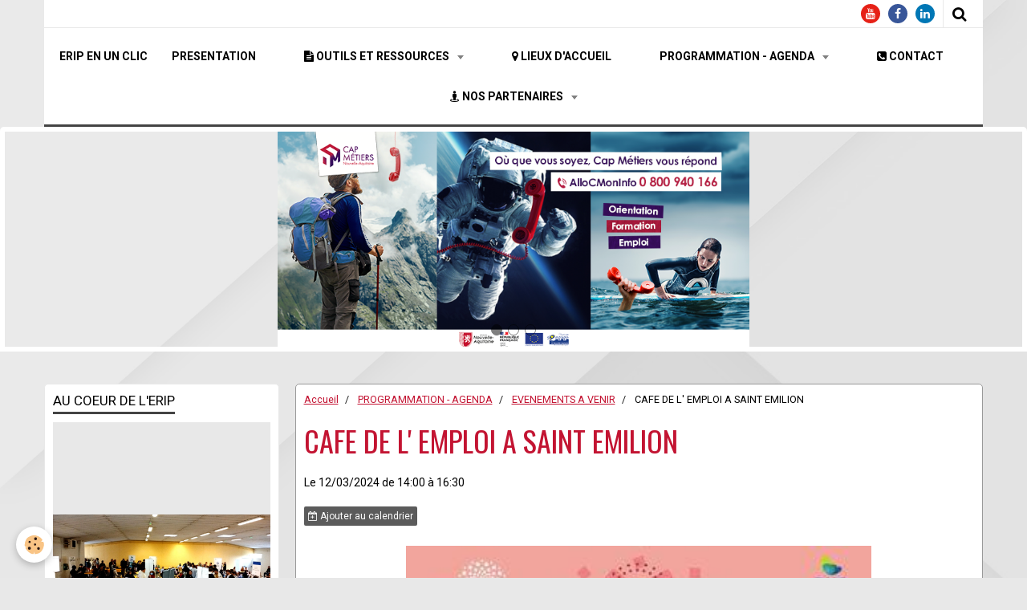

--- FILE ---
content_type: text/html; charset=UTF-8
request_url: https://www.eripdulibournais.com/agenda/evenements/cafe-de-l-emploi.html
body_size: 38765
content:
    <!DOCTYPE html>
<html lang="fr">
    <head>
        <title>CAFE DE L' EMPLOI A SAINT EMILION</title>
        <meta name="theme-color" content="#FFFFFF">
        <meta name="msapplication-navbutton-color" content="#FFFFFF">
        <meta name="apple-mobile-web-app-capable" content="yes">
        <meta name="apple-mobile-web-app-status-bar-style" content="black-translucent">

        <!-- pretty / cantina -->
<meta http-equiv="Content-Type" content="text/html; charset=utf-8">
<!--[if IE]>
<meta http-equiv="X-UA-Compatible" content="IE=edge">
<![endif]-->
<meta name="viewport" content="width=device-width, initial-scale=1, maximum-scale=1.0, user-scalable=no">
<meta name="msapplication-tap-highlight" content="no">
  <link rel="alternate" type="application/rss+xml" href="https://www.eripdulibournais.com/agenda/do/rss.xml" />
  <meta property="og:title" content="CAFE DE L' EMPLOI A SAINT EMILION"/>
  <meta property="og:url" content="https://www.eripdulibournais.com/agenda/evenements/cafe-de-l-emploi.html"/>
  <meta property="og:type" content="website"/>
  <link rel="alternate" type="application/rss+xml" title="Espace Régional d'information de Proximité du Libournais : PROGRAMMATION - AGENDA" href="https://www.eripdulibournais.com/agenda/do/rss.xml" />
  <link rel="canonical" href="https://www.eripdulibournais.com/agenda/evenements/cafe-de-l-emploi.html">
<meta name="msvalidate.01" content="1FA68E58197BD88B934223CFAF3D1008">
<meta name="google-site-verification" content="KAwsvpkeOtd00fX9JALHL43raYQhDZWmd751PaKdxQI">
<meta name="generator" content="e-monsite (e-monsite.com)">








                
                                    
                                    
                                    
                                                                                                                                                                                                                                                                                                                                                                                                        
            <link href="https://fonts.googleapis.com/css?family=Roboto:300,400,700%7COswald:400,700%7CAbril%20Fatface&display=swap" rel="stylesheet">
        
        <link href="https://maxcdn.bootstrapcdn.com/font-awesome/4.7.0/css/font-awesome.min.css" rel="stylesheet">

        <link href="//www.eripdulibournais.com/themes/combined.css?v=6_1665404070_194" rel="stylesheet">

        <!-- EMS FRAMEWORK -->
        <script src="//www.eripdulibournais.com/medias/static/themes/ems_framework/js/jquery.min.js"></script>
        <!-- HTML5 shim and Respond.js for IE8 support of HTML5 elements and media queries -->
        <!--[if lt IE 9]>
        <script src="//www.eripdulibournais.com/medias/static/themes/ems_framework/js/html5shiv.min.js"></script>
        <script src="//www.eripdulibournais.com/medias/static/themes/ems_framework/js/respond.min.js"></script>
        <![endif]-->

        <script src="//www.eripdulibournais.com/medias/static/themes/ems_framework/js/ems-framework.min.js?v=2084"></script>

        <script src="https://www.eripdulibournais.com/themes/content.js?v=6_1665404070_194&lang=fr"></script>

            <script src="//www.eripdulibournais.com/medias/static/js/rgpd-cookies/jquery.rgpd-cookies.js?v=2084"></script>
    <script>
                                    $(document).ready(function() {
            $.RGPDCookies({
                theme: 'ems_framework',
                site: 'www.eripdulibournais.com',
                privacy_policy_link: '/about/privacypolicy/',
                cookies: [{"id":null,"favicon_url":"https:\/\/ssl.gstatic.com\/analytics\/20210414-01\/app\/static\/analytics_standard_icon.png","enabled":true,"model":"google_analytics","title":"Google Analytics","short_description":"Permet d'analyser les statistiques de consultation de notre site","long_description":"Indispensable pour piloter notre site internet, il permet de mesurer des indicateurs comme l\u2019affluence, les produits les plus consult\u00e9s, ou encore la r\u00e9partition g\u00e9ographique des visiteurs.","privacy_policy_url":"https:\/\/support.google.com\/analytics\/answer\/6004245?hl=fr","slug":"google-analytics"},{"id":null,"favicon_url":"","enabled":true,"model":"addthis","title":"AddThis","short_description":"Partage social","long_description":"Nous utilisons cet outil afin de vous proposer des liens de partage vers des plateformes tiers comme Twitter, Facebook, etc.","privacy_policy_url":"https:\/\/www.oracle.com\/legal\/privacy\/addthis-privacy-policy.html","slug":"addthis"}],
                modal_title: 'Gestion\u0020des\u0020cookies',
                modal_description: 'd\u00E9pose\u0020des\u0020cookies\u0020pour\u0020am\u00E9liorer\u0020votre\u0020exp\u00E9rience\u0020de\u0020navigation,\nmesurer\u0020l\u0027audience\u0020du\u0020site\u0020internet,\u0020afficher\u0020des\u0020publicit\u00E9s\u0020personnalis\u00E9es,\nr\u00E9aliser\u0020des\u0020campagnes\u0020cibl\u00E9es\u0020et\u0020personnaliser\u0020l\u0027interface\u0020du\u0020site.',
                privacy_policy_label: 'Consulter\u0020la\u0020politique\u0020de\u0020confidentialit\u00E9',
                check_all_label: 'Tout\u0020cocher',
                refuse_button: 'Refuser',
                settings_button: 'Param\u00E9trer',
                accept_button: 'Accepter',
                callback: function() {
                    // website google analytics case (with gtag), consent "on the fly"
                    if ('gtag' in window && typeof window.gtag === 'function') {
                        if (window.jsCookie.get('rgpd-cookie-google-analytics') === undefined
                            || window.jsCookie.get('rgpd-cookie-google-analytics') === '0') {
                            gtag('consent', 'update', {
                                'ad_storage': 'denied',
                                'analytics_storage': 'denied'
                            });
                        } else {
                            gtag('consent', 'update', {
                                'ad_storage': 'granted',
                                'analytics_storage': 'granted'
                            });
                        }
                    }
                }
            });
        });
    </script>
        <script async src="https://www.googletagmanager.com/gtag/js?id=G-4VN4372P6E"></script>
<script>
    window.dataLayer = window.dataLayer || [];
    function gtag(){dataLayer.push(arguments);}
    
    gtag('consent', 'default', {
        'ad_storage': 'denied',
        'analytics_storage': 'denied'
    });
    
    gtag('js', new Date());
    gtag('config', 'G-4VN4372P6E');
</script>

        
        <style>
        #overlay{position:fixed;top:0;left:0;width:100vw;height:100vh;z-index:1001}
                                #overlay.loader{display:-webkit-flex;display:flex;-webkit-justify-content:center;justify-content:center;-webkit-align-items:center;align-items:center;background-color:#E8E8E8;opacity:1}#overlay.stop div{animation-play-state:paused}
                        .loader-facebook{display:inline-block;position:relative;width:64px;height:64px}.loader-facebook div{display:inline-block;position:absolute;left:6px;width:13px;background-color:#C31432;animation:loader-facebook 1.2s cubic-bezier(0,.5,.5,1) infinite}.loader-facebook div:nth-child(1){left:6px;animation-delay:-.24s}.loader-facebook div:nth-child(2){left:26px;animation-delay:-.12s}.loader-facebook div:nth-child(3){left:45px;animation-delay:0}@keyframes loader-facebook{0%{top:6px;height:51px}100%,50%{top:19px;height:26px}}
                            </style>
        <script type="application/ld+json">
    {
        "@context" : "https://schema.org/",
        "@type" : "WebSite",
        "name" : "Espace Régional d'information de Proximité du Libournais",
        "url" : "https://www.eripdulibournais.com/"
    }
</script>
            </head>
    <body id="agenda_run_evenements_cafe-de-l-emploi" class="default">
        
                <div id="overlay" class="loader">
            <div class="loader-facebook">
                <div></div><div></div><div></div>
            </div>
        </div>
                        <!-- HEADER -->
        <header id="header" class="navbar container" data-fixed="false" data-margin-top="false" data-margin-bottom="false">
            <div id="header-main" data-padding="false">
                
                                <nav id="menu" class="collapse">
                                                                        <ul class="nav navbar-nav">
                    <li>
                <a href="https://www.eripdulibournais.com/">
                                        ERIP EN UN CLIC
                </a>
                            </li>
                    <li>
                <a href="https://www.eripdulibournais.com/pages/presentation.html">
                                        PRESENTATION
                </a>
                            </li>
                    <li>
                <a href="#espace">
                                        
                </a>
                            </li>
                    <li class="subnav">
                <a href="https://www.eripdulibournais.com/pages/espace-ressources/" class="subnav-toggle" data-toggle="subnav" data-animation="rise">
                                                                                                                    <i class="fa fa-file-text"></i>
                                        OUTILS ET RESSOURCES
                </a>
                                    <ul class="nav subnav-menu">
                                                    <li>
                                <a href="https://www.eripdulibournais.com/pages/espace-ressources/la-doc-de-l-erip.html">
                                    COMMUNICATION A TELECHARGER
                                </a>
                                                            </li>
                                                    <li>
                                <a href="https://www.eripdulibournais.com/pages/espace-ressources/outils-de-l-erip.html">
                                    OUTILS MULTIMEDIAS
                                </a>
                                                            </li>
                                                    <li>
                                <a href="https://www.eripdulibournais.com/pages/espace-ressources/documentation.html">
                                    DISPOSITIFS REGIONAUX
                                </a>
                                                            </li>
                                                    <li>
                                <a href="https://www.eripdulibournais.com/pages/espace-ressources/liens-utiles.html">
                                    LIENS UTILES
                                </a>
                                                            </li>
                                            </ul>
                            </li>
                    <li>
                <a href="#espace">
                                        
                </a>
                            </li>
                    <li>
                <a href="https://www.eripdulibournais.com/pages/lieux-d-accueil.html">
                                                                                                                    <i class="fa fa-map-marker"></i>
                                        LIEUX d'ACCUEIL
                </a>
                            </li>
                    <li>
                <a href="#espace">
                                        
                </a>
                            </li>
                    <li class="subnav">
                <a href="https://www.eripdulibournais.com/agenda/" class="subnav-toggle" data-toggle="subnav" data-animation="rise">
                                        PROGRAMMATION - AGENDA
                </a>
                                    <ul class="nav subnav-menu">
                                                    <li>
                                <a href="https://www.eripdulibournais.com/agenda/ateliers-thematiques/">
                                    ATELIERS THEMATIQUES
                                </a>
                                                            </li>
                                                    <li>
                                <a href="https://www.eripdulibournais.com/agenda/permanences-experts/">
                                    PERMANENCES EXPERTS
                                </a>
                                                            </li>
                                            </ul>
                            </li>
                    <li>
                <a href="#espace">
                                        
                </a>
                            </li>
                    <li>
                <a href="https://www.eripdulibournais.com/contact/">
                                                                                                                    <i class="fa fa-phone-square"></i>
                                        CONTACT
                </a>
                            </li>
                    <li>
                <a href="#espace">
                                        
                </a>
                            </li>
                    <li class="subnav">
                <a href="https://www.eripdulibournais.com/annuaire/" class="subnav-toggle" data-toggle="subnav" data-animation="rise">
                                                                                                                    <i class="fa fa-street-view"></i>
                                        NOS PARTENAIRES
                </a>
                                    <ul class="nav subnav-menu">
                                                    <li>
                                <a href="https://www.eripdulibournais.com/annuaire/emploi/">
                                    Emploi
                                </a>
                                                            </li>
                                                    <li>
                                <a href="https://www.eripdulibournais.com/annuaire/formation/">
                                    Formation
                                </a>
                                                            </li>
                                                    <li>
                                <a href="https://www.eripdulibournais.com/annuaire/orientation/">
                                    Orientation
                                </a>
                                                            </li>
                                                    <li>
                                <a href="https://www.eripdulibournais.com/annuaire/creation-d-activite/">
                                    Création d'activité
                                </a>
                                                            </li>
                                                    <li>
                                <a href="https://www.eripdulibournais.com/annuaire/mobilite/">
                                    Mobilité
                                </a>
                                                            </li>
                                                    <li>
                                <a href="https://www.eripdulibournais.com/annuaire/partenaires-experts/">
                                    Partenaires Experts
                                </a>
                                                            </li>
                                            </ul>
                            </li>
            </ul>

                                                            </nav>
                
                            </div>
            <div id="header-buttons" data-retract="false">
                                <button class="btn btn-link navbar-toggle header-btn" data-toggle="collapse" data-target="#menu" data-orientation="horizontal">
                    <i class="fa fa-bars fa-lg"></i>
                </button>
                
                                    <ul class="social-links-list visible-desktop">
        <li>
        <a href="https://www.youtube.com/c/CapM%C3%A9tiersNouvelleAquitaine" class="bg-youtube"><i class="fa fa-youtube"></i></a>
    </li>
        <li>
        <a href="https://www.facebook.com/profile.php?id=61559834117837" class="bg-facebook"><i class="fa fa-facebook"></i></a>
    </li>
        <li>
        <a href="https://www.linkedin.com/in/erip-du-libournais33/" class="bg-linkedin"><i class="fa fa-linkedin"></i></a>
    </li>
    </ul>
                
                                <div class="navbar-search dropdown">
                    <button class="btn btn-link header-btn" type="button" data-toggle="dropdown">
                        <i class="fa fa-search fa-lg"></i>
                    </button>
                    <form method="get" action="https://www.eripdulibournais.com/search/site/" class="dropdown-menu">
                        <div class="input-group">
                            <input type="text" name="q" value="" placeholder="Votre recherche" pattern=".{3,}" required title="Seuls les mots de plus de deux caractères sont pris en compte lors de la recherche.">
                            <div class="input-group-btn">
                                <button type="submit" class="btn btn-link">
                                    <i class="fa fa-search fa-lg"></i>
                                </button>
                            </div>
                        </div>
                    </form>
                </div>
                
                
                            </div>
                        
                    </header>
        <!-- //HEADER -->

                <!-- COVER -->
        <figure id="cover" data-content="slider" class="" data-margin-top="false" data-margin-bottom="true">
                                                                <div id="slider-697017d9473d33446b9a1260" class="carousel" data-height="280" style="height:280px">
                    <ol class="carousel-indicators">
                                    <li data-target="#slider-697017d9473d33446b9a1260" data-slide-to="0" class="active"></li>
                                    <li data-target="#slider-697017d9473d33446b9a1260" data-slide-to="1"></li>
                                    <li data-target="#slider-697017d9473d33446b9a1260" data-slide-to="2"></li>
                            </ol>
                <div class="carousel-inner">
                                                <div class="item active">
                                                <a href="https://www.cap-metiers.fr/en-nous-appelant-au-ndeg-vert-0">
                                                        <img src="https://www.eripdulibournais.com/medias/images/campagne-allocmoninfo-sitegp.png" alt="">
                                                    </a>
                                                                    </div>
                                                                <div class="item">
                                                <a href="https://www.eripdulibournais.com/agenda/">
                                                        <img src="https://www.eripdulibournais.com/medias/images/actualite-erip-4.png" alt="">
                                                    </a>
                                                                    </div>
                                                                <div class="item">
                                                <a href="https://www.ambassadeursmetiers.fr/">
                                                        <img src="https://www.eripdulibournais.com/medias/images/ambassadeur.jpg" alt="">
                                                    </a>
                                                                    </div>
                                    </div>
            </div>
    <script>
        $(window).on('load', function(){
            $('#slider-697017d9473d33446b9a1260').carousel({
                cycling   : 6000            });
        });
    </script>
            <style>
                        #slider-697017d9473d33446b9a1260{
                background-color: transparent;
            }
                                    #slider-697017d9473d33446b9a1260 .carousel-caption{
                background-color: transparent;
            }
                                            </style>
    
                    </figure>
        <!-- //COVER -->
        
        <!-- WRAPPER -->
        <div id="wrapper" class="container">
            
            <!-- CONTENT -->
            <div id="content">
                <!-- MAIN -->
                <section id="main" data-order="2">

                                            <!-- BREADCRUMBS -->
                           <ol class="breadcrumb">
                  <li>
            <a href="https://www.eripdulibournais.com/">Accueil</a>
        </li>
                        <li>
            <a href="https://www.eripdulibournais.com/agenda/">PROGRAMMATION - AGENDA</a>
        </li>
                        <li>
            <a href="https://www.eripdulibournais.com/agenda/evenements/">EVENEMENTS A VENIR</a>
        </li>
                        <li class="active">
            CAFE DE L' EMPLOI A SAINT EMILION
         </li>
            </ol>
                        <!-- //BREADCRUMBS -->
                    
                    
                    
                                        
                                        
                                        <div class="view view-agenda" id="view-item" data-category="evenements" data-id-event="65d762ad61be51faba3b0c2b">
        <div id="site-module" class="site-module" data-itemid="58356cf2b4c35a054f049054" data-siteid="58356c8db7155a054f043409"></div>
    <h1 class="view-title">CAFE DE L' EMPLOI A SAINT EMILION</h1>
    <p class="view-subtitle">
                    <span class="date">Le 12/03/2024</span>
                                            <span class="time-start">de 14:00</span> <span class="time-end">à 16:30</span>
                                </p>

            <p>
                            <a href="https://www.eripdulibournais.com/agenda/do/icalendar/65d762ad61be51faba3b0c2b/" class="btn btn-small btn-primary"><i class="fa fa-calendar-plus-o"></i> Ajouter au calendrier</a>
                                </p>
    
    <ul class="list-inline">
                            </ul>

            <div class="clearfix"><p><img alt="Cafe de l emploi st denis de pile" class="img-center" src="https://www.eripdulibournais.com/medias/images/cafe-de-l-emploi-st-denis-de-pile.jpg" style="width: 580px; height: 821px;" /></p>
</div>
    
    
    
    <address>
                                                            </address>

    
    
    
    
    
    

</div>


                </section>
                <!-- //MAIN -->

                                <!-- SIDEBAR -->
                <aside id="sidebar" data-fixed="true" data-offset="true" data-mobile-display="hide" data-order="1">
                    <div id="sidebar-wrapper">
                                                                                                                                                                                                                                    <div class="widget" data-id="widget_slider">
                                        
<div class="widget-title">
    
        <span>
            Au coeur de l'ERIP
        </span>  

        
</div>

                                        <div id="widget1" class="widget-content" data-role="widget-content">
                                            
                                                                                        
                                                                                            <div id="slider-697017d94ccb33446b9adfc0" class="carousel" data-thumbnails="true" data-height="400" style="height:400px">
                <div class="carousel-inner">
                                                <div class="item active">
                                                    <img src="https://www.eripdulibournais.com/medias/images/20250925-094703.jpg" alt="FORUM FORMATION 2025">
                                                                                <div class="carousel-caption">
                                                                    <p class="h3">FORUM FORMATION 2025</p>
                                                                                                    <p>à Libourne</p>
                                                            </div>
                                            </div>
                                                                <div class="item">
                                                    <img src="https://www.eripdulibournais.com/medias/images/1757340133502.gif" alt="Découverte métiers du cinéma 2025">
                                                                                <div class="carousel-caption">
                                                                    <p class="h3">Découverte métiers du cinéma 2025</p>
                                                                                                    <p>à Libourne</p>
                                                            </div>
                                            </div>
                                                                <div class="item">
                                                    <img src="https://www.eripdulibournais.com/medias/images/20251010-140004.jpg" alt="Salon des métiers & des formations 2025">
                                                                                <div class="carousel-caption">
                                                                    <p class="h3">Salon des métiers & des formations 2025</p>
                                                                                                    <p>Rencontre avec les collègiens</p>
                                                            </div>
                                            </div>
                                                                <div class="item">
                                                    <img src="https://www.eripdulibournais.com/medias/images/artisanat.jpg" alt="Découverte métiers de l'artisanat 2025">
                                                                                <div class="carousel-caption">
                                                                    <p class="h3">Découverte métiers de l'artisanat 2025</p>
                                                                                                    <p>à Libourne</p>
                                                            </div>
                                            </div>
                                    </div>
                    <a class="carousel-control left" href="#slider-697017d94ccb33446b9adfc0" data-slide="prev">
                <i class="fa fa-chevron-left"></i>
            </a>
            <a class="carousel-control right" href="#slider-697017d94ccb33446b9adfc0" data-slide="next">
                <i class="fa fa-chevron-right"></i>
            </a>
            </div>
    <script>
        $(window).on('load', function(){
            $('#slider-697017d94ccb33446b9adfc0').carousel({
                cycling   : 3000            });
        });
    </script>
            <style>
                        #slider-697017d94ccb33446b9adfc0{
                background-color: rgb(232, 232, 232);
            }
                                    #slider-697017d94ccb33446b9adfc0 .carousel-caption{
                background-color: rgb(232, 232, 232);
            }
                                    #slider-697017d94ccb33446b9adfc0 .carousel-indicators li,
            #slider-697017d94ccb33446b9adfc0 .carousel-caption > h2,
            #slider-697017d94ccb33446b9adfc0 .carousel-caption > .h3,
            #slider-697017d94ccb33446b9adfc0 .carousel-caption > p{
                color: rgb(68, 68, 68) !important;
            }
            #slider-697017d94ccb33446b9adfc0 .carousel-indicators .active{
                background-color: rgb(68, 68, 68);
            }
                                    #slider-697017d94ccb33446b9adfc0-filmstrip{
                            background-color: rgb(232, 232, 232);
                                    }
                    </style>
    
                                        </div>
                                    </div>
                                    
                                                                                                                                                                                                                                                                                                                                                                                                    <div class="widget" data-id="widget_visualtext">
                                        
<div class="widget-title">
    
        <span>
            CPF : le reste à charge obligatoire de 100 euros entre en vigueur
        </span>  

        
</div>

                                        <div id="widget2" class="widget-content" data-role="widget-content">
                                            
                                                                                        
                                                                                        <p><span style="font-size:12pt"><span style="font-family:Aptos,sans-serif"><b><span style="font-size:15.0pt"><span style="font-family:&quot;Arial&quot;,sans-serif"><span style="color:#ad0b00"></span></span></span></b></span></span><a href="https://www.cap-metiers.pro/actualites/57239/CPF-reste-charge-obligatoire-100-euros-entre-vigueur.aspx" target="_blank"><img alt="Cpf 1" class="img-center" height="533" src="https://www.eripdulibournais.com/medias/images/cpf-1.jpg" width="800" /></a></p>

                                        </div>
                                    </div>
                                    
                                                                                                                                                                                                                                                                                                                                        <div class="widget" data-id="widget_slider">
                                        
<div class="widget-title">
    
        <span>
            L'INFO  EN NOUVELLE AQUITAINE
        </span>  

        
</div>

                                        <div id="widget3" class="widget-content" data-role="widget-content">
                                            
                                                                                        
                                                                                            <div id="slider-697017d94e7633446b9a29a0" class="carousel" data-thumbnails="true" data-height="400" style="height:400px">
                <div class="carousel-inner">
                                                <div class="item active">
                                                <a href="https://www.cap-metiers.pro/Liste_diffusion/AtoutCompetences.aspx" target="_blank">
                                                        <img src="https://www.eripdulibournais.com/medias/images/atout-competences.jpg" alt="">
                                                    </a>
                                                                            <div class="carousel-caption">
                                                                                                    <p>La lettre sur l'orientation, la formation et l'emploi en Nouvelle Aquitaine</p>
                                                            </div>
                                            </div>
                                                                <div class="item">
                                                <a href="https://www.cap-metiers.pro/pages/506/outil_pour_les_pros__les_affiches_CMonInfo.aspx" target="_blank">
                                                        <img src="https://www.eripdulibournais.com/medias/images/cmoninfo2021.jpg" alt="">
                                                    </a>
                                                                            <div class="carousel-caption">
                                                                                                    <p>Découvrez les affiches d'information de la nouvelle gamme de services "CMonInfo" proposée par Cap Métiers.
Ces affiches, envoyées par mail tous les 15 jours, vous livrent des informations sur les métiers, les formations ou encore les besoins en compétences.
</p>
                                                            </div>
                                            </div>
                                    </div>
                    <a class="carousel-control left" href="#slider-697017d94e7633446b9a29a0" data-slide="prev">
                <i class="fa fa-chevron-left"></i>
            </a>
            <a class="carousel-control right" href="#slider-697017d94e7633446b9a29a0" data-slide="next">
                <i class="fa fa-chevron-right"></i>
            </a>
            </div>
    <script>
        $(window).on('load', function(){
            $('#slider-697017d94e7633446b9a29a0').carousel({
                cycling   : 4000            });
        });
    </script>
            <style>
                        #slider-697017d94e7633446b9a29a0{
                background-color: transparent;
            }
                                    #slider-697017d94e7633446b9a29a0 .carousel-caption{
                background-color: transparent;
            }
                                                #slider-697017d94e7633446b9a29a0-filmstrip{
                            background-color: transparent;
                                    }
                    </style>
    
                                        </div>
                                    </div>
                                    
                                                                                                                                                                                                                                                                                                                                        <div class="widget" data-id="widget_newsletter">
                                        
<div class="widget-title" data-content="img">
    
        <span>
            <img src="https://www.eripdulibournais.com/medias/images/newletter--1.jpg" alt="La Gazette du Libournais">
        </span>  

        
</div>

                                        <div id="widget4" class="widget-content" data-role="widget-content">
                                            
                                                                                        
                                                                                        <form action="https://www.eripdulibournais.com/newsletters/subscribe" method="post">
    <div class="control-group control-type-email has-required">
        <span class="as-label hide">E-mail</span>
        <div class="input-group">
        	<div class="input-group-addon">
				<i class="fa fa-envelope-o"></i>
			</div>
            <input id="email" type="email" name="email" value="" placeholder="E-mail">
            <div class="input-group-btn">
                <button type="submit" class="btn btn-primary">OK</button>
            </div>
        </div>
    </div>
</form>
                                        </div>
                                    </div>
                                    
                                                                                                                                                                        </div>
                </aside>
                <!-- //SIDEBAR -->
                            </div>
            <!-- //CONTENT -->
        </div>
        <!-- //WRAPPER -->

                <!-- FOOTER -->
        <footer id="footer">
                        <div class="container">
                            <div id="footer-wrapper">
                    
                                    </div>

                                                                                                    
                    <ul class="social-links-list hidden-desktop">
        <li>
        <a href="https://www.youtube.com/c/CapM%C3%A9tiersNouvelleAquitaine" class="bg-youtube"><i class="fa fa-youtube"></i></a>
    </li>
        <li>
        <a href="https://www.facebook.com/profile.php?id=61559834117837" class="bg-facebook"><i class="fa fa-facebook"></i></a>
    </li>
        <li>
        <a href="https://www.linkedin.com/in/erip-du-libournais33/" class="bg-linkedin"><i class="fa fa-linkedin"></i></a>
    </li>
    </ul>
                
                                    <ul id="legal-mentions">
            <li><a href="https://www.eripdulibournais.com/about/legal/">Mentions légales</a></li>
        <li><a id="cookies" href="javascript:void(0)">Gestion des cookies</a></li>
    
    
    
    
    </ul>
                                        </div>
                    </footer>
        <!-- //FOOTER -->
        
        
        
        <script src="//www.eripdulibournais.com/medias/static/themes/ems_framework/js/jquery.mobile.custom.min.js"></script>
        <script src="//www.eripdulibournais.com/medias/static/themes/ems_framework/js/jquery.zoom.min.js"></script>
        <script src="//www.eripdulibournais.com/medias/static/themes/ems_framework/js/imagelightbox.min.js"></script>
        <script src="https://www.eripdulibournais.com/themes/custom.js?v=6_1665404070_194"></script>
        
            

 
    
						 	 





            </body>
</html>
